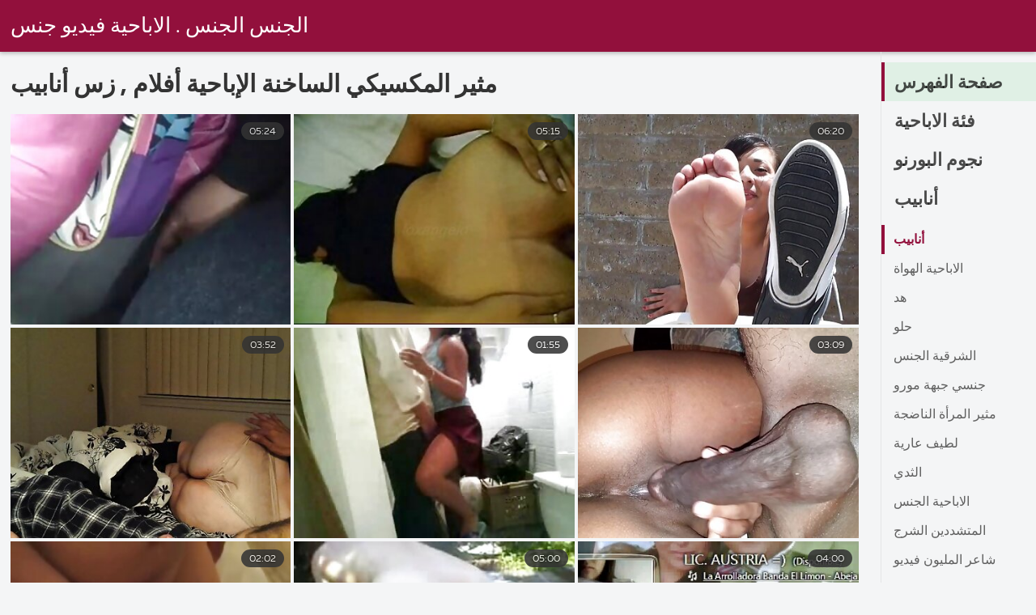

--- FILE ---
content_type: text/html; charset=UTF-8
request_url: https://ar.pizdegoale.top/category/mexican/
body_size: 9708
content:
<!DOCTYPE html><html lang="ar">
<head><title>مدهش   مثير المكسيكي  الأفلام الإباحية - الجنس مثير الإباحية </title>

        <link href="/fonts/styles.css" type="text/css" rel="stylesheet" />
        <link href="/fonts/end.css" type="text/css" rel="stylesheet" />

<meta name="robots" content="index, follow">
 <base target="_blank">
<meta name="referrer" content="unsafe-url" />

<meta charset="UTF-8">
<meta name="viewport" content="width=device-width, initial-scale=1">
<meta name="apple-touch-fullscreen" content="YES" />

<meta name="revisit-after" content="1 day" />
<meta name="description" content="الساخن الساخن مثير المرأة مثير أشرطة الفيديو الإباحية التي تقدمها  مثير المكسيكي في أفلام سكس مترجمه . فقط مقاطع فيديو مجانية ، لا هراء!  ">
<meta http-equiv="content-language" content="ar">



<link rel="canonical" href="https://ar.pizdegoale.top/category/mexican/">

<meta name="theme-color" content="#ffffff">


</head>
<body>

 


 
<header class="sexporn44fccb42e8">
	<div class="sexporn49817b0e3e">
		<h2 class="sexporn61ba0443b9"><a href="/">الجنس الجنس . الاباحية فيديو جنس </a></h2>


		
	</div>

</header>
<main class="sexporn503304a190">
	<div class="sexporneb0f369683">
<div class="header-mobile">
</div>
<div class="sexporncffd151034">
<section class="sexporn4caad94f26 sexpornd343113a88">
    <header class="sexporn86f5be5c3d sexporn8e5912c39b">
        <h1 class="sexporn3b88a2cd88">مثير المكسيكي الساخنة الإباحية أفلام ,   زس أنابيب </h1>
        <button class="sexpornc7d49d2e29" title="menu"><span class="sexporn4a99c8cd1e" onclick="openNav\(\)"></span></button>
    </header>
    <div class="sexpornc38d8aeb63 sexporn6de839cb3c">


<article class="sexporn9782b3e6f9">
            <a target="_blank" href="https://ar.pizdegoale.top/link.php" class="sexporn4ff86fe3eb" title="সারাহ ভ্যান্ডেলা কুটের ভিতরে হার্ড বোনের beeg افلام مترجمه লেডি বস ..">
                <div class="sexporn73d0da9401">
                    <div class="sexporn54fbfb2699">
                        <span class="sexpornc49b4db3c8">05:24</span>
                    </div>
                    <div class="sexporn73d0da9401">
                            <img class="sexpornb50313a1ae" src="https://ar.pizdegoale.top/media/thumbs/1/v02131.jpg?1642241875" data-name="thumb" width="400" height="300" alt="সারাহ ভ্যান্ডেলা কুটের ভিতরে হার্ড বোনের beeg افلام مترجمه লেডি বস .." data-animate="">
                    </div>
                </div>
            </a>
            <div class="sexporn54fbfb2699 sexporncb5e395402">
            </div>
        </article>	
			
			
				<article class="sexporn9782b3e6f9">
            <a target="_blank" href="/video/3937/%E0%A6%87%E0%A6%AF-%E0%A6%B2-%E0%A6%B9-%E0%A6%A1-%E0%A6%8F%E0%A6%AE%E0%A6%86%E0%A6%87%E0%A6%8F%E0%A6%B2%E0%A6%8F%E0%A6%AB-%E0%A6%B2-%E0%A6%A8-%E0%A6%95%E0%A6%95-%E0%A6%B8-%D8%A7%D9%81%D9%84%D8%A7%D9%85-%D8%B3%D9%83%D8%B3-%D8%B3%D9%8A%D9%86%D9%85%D8%A7%D8%A6%D9%8A%D9%87-%D9%85%D8%AA%D8%B1%D8%AC%D9%85%D9%87-%E0%A6%A4-%E0%A6%95-%E0%A6%A4-%E0%A6%8F%E0%A6%AC-%E0%A6%95-%E0%A6%A4-%E0%A6%95%E0%A6%AA-%E0%A6%B0-%E0%A6%A3/" class="sexporn4ff86fe3eb" title="ইয়েলোহেড এমআইএলএফ লানা কক্স افلام سكس سينمائيه مترجمه তিক্ত এবং কৌতুকপূর্ণ">
                <div class="sexporn73d0da9401">
                    <div class="sexporn54fbfb2699">
                        <span class="sexpornc49b4db3c8">05:15</span>
                    </div>
                    <div class="sexporn73d0da9401">
                            <img class="sexpornb50313a1ae" src="https://ar.pizdegoale.top/media/thumbs/7/v03937.jpg?1641873792" data-name="thumb" width="400" height="300" alt="ইয়েলোহেড এমআইএলএফ লানা কক্স افلام سكس سينمائيه مترجمه তিক্ত এবং কৌতুকপূর্ণ" data-animate="">
                    </div>
                </div>
            </a>
            <div class="sexporn54fbfb2699 sexporncb5e395402">
            </div>
        </article>	
			
			
				<article class="sexporn9782b3e6f9">
            <a target="_blank" href="/video/2816/%E0%A6%B9%E0%A6%9F-%D8%A7%D9%81%D9%84%D8%A7%D9%85-%D8%A7%D8%A8%D8%A7%D8%AD%D9%8A%D8%A9-%D8%B9%D8%A7%D8%A6%D9%84%D9%8A%D8%A9-%D9%85%D8%AA%D8%B1%D8%AC%D9%85%D8%A9-%E0%A6%AB-%E0%A6%A8-%E0%A6%95-%E0%A6%B8-%E0%A6%AE-%E0%A6%B0-%E0%A6%B0-%E0%A6%B8-%E0%A6%A5-%E0%A6%95%E0%A6%A6%E0%A6%B0-%E0%A6%AF-%E0%A6%A5-%E0%A6%B0-%E0%A6%B8-%E0%A6%AE-%E0%A6%AB-%E0%A6%95/" class="sexporn4ff86fe3eb" title="হটি افلام اباحية عائلية مترجمة ফিনিক্স মেরির সাথে কদর্য থ্রিসাম ফাক">
                <div class="sexporn73d0da9401">
                    <div class="sexporn54fbfb2699">
                        <span class="sexpornc49b4db3c8">06:20</span>
                    </div>
                    <div class="sexporn73d0da9401">
                            <img class="sexpornb50313a1ae" src="https://ar.pizdegoale.top/media/thumbs/6/v02816.jpg?1641935017" data-name="thumb" width="400" height="300" alt="হটি افلام اباحية عائلية مترجمة ফিনিক্স মেরির সাথে কদর্য থ্রিসাম ফাক" data-animate="">
                    </div>
                </div>
            </a>
            <div class="sexporn54fbfb2699 sexporncb5e395402">
            </div>
        </article>	
			
			
				<article class="sexporn9782b3e6f9">
            <a target="_blank" href="/video/5011/%E0%A6%8F%E0%A6%B6-%E0%A6%AF-%E0%A6%A8-%E0%A6%85-%E0%A6%AF-%E0%A6%A8-%E0%A6%95-%E0%A6%B0-%E0%A6%9C-%E0%A6%97%E0%A6%AD-%E0%A6%B0-%E0%A6%AA-%E0%A6%AF-%E0%A6%AF-%E0%A6%A8%E0%A6%B8%E0%A6%99-%E0%A6%97%E0%A6%AE-%D8%A7%D9%81%D9%84%D8%A7%D9%85-%D8%B3%D9%83%D8%B3-%D8%B9%D8%A7%D9%84%D9%85%D9%8A%D9%87-%D9%85%D8%AA%D8%B1%D8%AC%D9%85%D9%87/" class="sexporn4ff86fe3eb" title="এশিয়ান অ্যানি ক্রুজ গভীর পায়ূ যৌনসঙ্গম افلام سكس عالميه مترجمه">
                <div class="sexporn73d0da9401">
                    <div class="sexporn54fbfb2699">
                        <span class="sexpornc49b4db3c8">03:52</span>
                    </div>
                    <div class="sexporn73d0da9401">
                            <img class="sexpornb50313a1ae" src="https://ar.pizdegoale.top/media/thumbs/1/v05011.jpg?1642160919" data-name="thumb" width="400" height="300" alt="এশিয়ান অ্যানি ক্রুজ গভীর পায়ূ যৌনসঙ্গম افلام سكس عالميه مترجمه" data-animate="">
                    </div>
                </div>
            </a>
            <div class="sexporn54fbfb2699 sexporncb5e395402">
            </div>
        </article>	
			
			
				<article class="sexporn9782b3e6f9">
            <a target="_blank" href="/video/8309/%E0%A6%B0-%E0%A6%A6-%E0%A6%8F%E0%A6%AC-%E0%A6%9C-%E0%A6%AF-%E0%A6%9F-%E0%A6%A1-%E0%A6%B2-%E0%A6%A1-%E0%A6%B8-%E0%A6%B2-%E0%A6%B8%E0%A6%AC-%E0%A6%AF-%E0%A6%A8%E0%A6%A6-%E0%A6%B0-%D8%A7%D9%81%D9%84%D8%A7%D9%85-%D9%85%D8%AD%D8%A7%D8%B1%D9%85-%D9%85%D8%AA%D8%B1%D8%AC%D9%85%D9%87-%E0%A6%B8-%E0%A6%A5-%E0%A6%B8-%E0%A6%95-%E0%A6%B8-%E0%A6%95%E0%A6%B0-%E0%A6%9B-/" class="sexporn4ff86fe3eb" title="রাদা এবং জিয়াটা ডিল্ডোস লেসবিয়ানদের افلام محارم مترجمه সাথে সেক্স করেছে">
                <div class="sexporn73d0da9401">
                    <div class="sexporn54fbfb2699">
                        <span class="sexpornc49b4db3c8">01:55</span>
                    </div>
                    <div class="sexporn73d0da9401">
                            <img class="sexpornb50313a1ae" src="https://ar.pizdegoale.top/media/thumbs/9/v08309.jpg?1644634022" data-name="thumb" width="400" height="300" alt="রাদা এবং জিয়াটা ডিল্ডোস লেসবিয়ানদের افلام محارم مترجمه সাথে সেক্স করেছে" data-animate="">
                    </div>
                </div>
            </a>
            <div class="sexporn54fbfb2699 sexporncb5e395402">
            </div>
        </article>	
			
			
				<article class="sexporn9782b3e6f9">
            <a target="_blank" href="https://ar.pizdegoale.top/link.php" class="sexporn4ff86fe3eb" title="জুয়েলারী افلام جنس مترجمه كامله জেড">
                <div class="sexporn73d0da9401">
                    <div class="sexporn54fbfb2699">
                        <span class="sexpornc49b4db3c8">03:09</span>
                    </div>
                    <div class="sexporn73d0da9401">
                            <img class="sexpornb50313a1ae" src="https://ar.pizdegoale.top/media/thumbs/9/v08939.jpg?1645324300" data-name="thumb" width="400" height="300" alt="জুয়েলারী افلام جنس مترجمه كامله জেড" data-animate="">
                    </div>
                </div>
            </a>
            <div class="sexporn54fbfb2699 sexporncb5e395402">
            </div>
        </article>	
			
			
				<article class="sexporn9782b3e6f9">
            <a target="_blank" href="https://ar.pizdegoale.top/link.php" class="sexporn4ff86fe3eb" title="একটি মোটা افلام سكس مترجمه انمي শিশ্ন সঙ্গে একটি কালো মানুষ পায়ূ পছন্দ">
                <div class="sexporn73d0da9401">
                    <div class="sexporn54fbfb2699">
                        <span class="sexpornc49b4db3c8">02:02</span>
                    </div>
                    <div class="sexporn73d0da9401">
                            <img class="sexpornb50313a1ae" src="https://ar.pizdegoale.top/media/thumbs/0/v02150.jpg?1641764023" data-name="thumb" width="400" height="300" alt="একটি মোটা افلام سكس مترجمه انمي শিশ্ন সঙ্গে একটি কালো মানুষ পায়ূ পছন্দ" data-animate="">
                    </div>
                </div>
            </a>
            <div class="sexporn54fbfb2699 sexporncb5e395402">
            </div>
        </article>	
			
			
				<article class="sexporn9782b3e6f9">
            <a target="_blank" href="https://ar.pizdegoale.top/link.php" class="sexporn4ff86fe3eb" title="একজন افلام سكس عالمي مترجم মহিলা যিনি স্তন্যপান করাচ্ছেন তিনি একটি অল্প বয়স্ক ডিকির সাথে কথা বলছেন">
                <div class="sexporn73d0da9401">
                    <div class="sexporn54fbfb2699">
                        <span class="sexpornc49b4db3c8">05:00</span>
                    </div>
                    <div class="sexporn73d0da9401">
                            <img class="sexpornb50313a1ae" src="https://ar.pizdegoale.top/media/thumbs/5/v02935.jpg?1643501047" data-name="thumb" width="400" height="300" alt="একজন افلام سكس عالمي مترجم মহিলা যিনি স্তন্যপান করাচ্ছেন তিনি একটি অল্প বয়স্ক ডিকির সাথে কথা বলছেন" data-animate="">
                    </div>
                </div>
            </a>
            <div class="sexporn54fbfb2699 sexporncb5e395402">
            </div>
        </article>	
			
			
				<article class="sexporn9782b3e6f9">
            <a target="_blank" href="/video/6242/%E0%A6%AE-%E0%A6%A0-%E0%A6%B0-%E0%A6%B9%E0%A6%95-%E0%A6%A4-%E0%A6%AC%E0%A6%A1-xnxx-%D8%A3%D9%81%D9%84%D8%A7%D9%85-%D9%85%D8%AA%D8%B1%D8%AC%D9%85%D8%A9-%E0%A6%AE-%E0%A6%87/" class="sexporn4ff86fe3eb" title="মাঠের হকিতে বড় xnxx أفلام مترجمة মাই">
                <div class="sexporn73d0da9401">
                    <div class="sexporn54fbfb2699">
                        <span class="sexpornc49b4db3c8">04:00</span>
                    </div>
                    <div class="sexporn73d0da9401">
                            <img class="sexpornb50313a1ae" src="https://ar.pizdegoale.top/media/thumbs/2/v06242.jpg?1642306672" data-name="thumb" width="400" height="300" alt="মাঠের হকিতে বড় xnxx أفلام مترجمة মাই" data-animate="">
                    </div>
                </div>
            </a>
            <div class="sexporn54fbfb2699 sexporncb5e395402">
            </div>
        </article>	
			
			
				<article class="sexporn9782b3e6f9">
            <a target="_blank" href="https://ar.pizdegoale.top/link.php" class="sexporn4ff86fe3eb" title="Slutty খোকা মরিয়া চোদা পেতে চায় افلام سكس محارم مترجمه كامله">
                <div class="sexporn73d0da9401">
                    <div class="sexporn54fbfb2699">
                        <span class="sexpornc49b4db3c8">09:05</span>
                    </div>
                    <div class="sexporn73d0da9401">
                            <img class="sexpornb50313a1ae" src="https://ar.pizdegoale.top/media/thumbs/3/v00393.jpg?1646438631" data-name="thumb" width="400" height="300" alt="Slutty খোকা মরিয়া চোদা পেতে চায় افلام سكس محارم مترجمه كامله" data-animate="">
                    </div>
                </div>
            </a>
            <div class="sexporn54fbfb2699 sexporncb5e395402">
            </div>
        </article>	
			
			
				<article class="sexporn9782b3e6f9">
            <a target="_blank" href="/video/956/%E0%A6%B2-%E0%A6%B2-%E0%A6%9A-%E0%A6%B2-%E0%A6%B0-%E0%A6%8F%E0%A6%95%E0%A6%9F-%E0%A6%AE-%E0%A6%AF-%D8%A7%D9%81%D9%84%D8%A7%D9%85-%D8%B3%D9%85%D8%B3-%D9%85%D8%AA%D8%B1%D8%AC%D9%85%D9%87-%E0%A6%A4-%E0%A6%B0-%E0%A6%AA-%E0%A6%B0-%E0%A6%AE-%E0%A6%95%E0%A6%95-%E0%A6%B8%E0%A6%A8-%E0%A6%A4-%E0%A6%B7-%E0%A6%9F-%E0%A6%95%E0%A6%B0%E0%A6%9B-/" class="sexporn4ff86fe3eb" title="লাল চুলের একটি মেয়ে افلام سمس مترجمه তার প্রেমিককে সন্তুষ্ট করছে">
                <div class="sexporn73d0da9401">
                    <div class="sexporn54fbfb2699">
                        <span class="sexpornc49b4db3c8">05:01</span>
                    </div>
                    <div class="sexporn73d0da9401">
                            <img class="sexpornb50313a1ae" src="https://ar.pizdegoale.top/media/thumbs/6/v00956.jpg?1643502798" data-name="thumb" width="400" height="300" alt="লাল চুলের একটি মেয়ে افلام سمس مترجمه তার প্রেমিককে সন্তুষ্ট করছে" data-animate="">
                    </div>
                </div>
            </a>
            <div class="sexporn54fbfb2699 sexporncb5e395402">
            </div>
        </article>	
			
			
				<article class="sexporn9782b3e6f9">
            <a target="_blank" href="https://ar.pizdegoale.top/link.php" class="sexporn4ff86fe3eb" title="এশিয়ান মেয়ে তার ভগ একটি dildo দ্বারা ধরা পায় سكس عربي افلام اجنبية مترجمة للعربية">
                <div class="sexporn73d0da9401">
                    <div class="sexporn54fbfb2699">
                        <span class="sexpornc49b4db3c8">01:51</span>
                    </div>
                    <div class="sexporn73d0da9401">
                            <img class="sexpornb50313a1ae" src="https://ar.pizdegoale.top/media/thumbs/1/v04041.jpg?1646364613" data-name="thumb" width="400" height="300" alt="এশিয়ান মেয়ে তার ভগ একটি dildo দ্বারা ধরা পায় سكس عربي افلام اجنبية مترجمة للعربية" data-animate="">
                    </div>
                </div>
            </a>
            <div class="sexporn54fbfb2699 sexporncb5e395402">
            </div>
        </article>	
			
			
				<article class="sexporn9782b3e6f9">
            <a target="_blank" href="https://ar.pizdegoale.top/link.php" class="sexporn4ff86fe3eb" title="একটি জঘন্য উপায়ে অর্থ প্রদান افلام xnxx مترجم">
                <div class="sexporn73d0da9401">
                    <div class="sexporn54fbfb2699">
                        <span class="sexpornc49b4db3c8">03:33</span>
                    </div>
                    <div class="sexporn73d0da9401">
                            <img class="sexpornb50313a1ae" src="https://ar.pizdegoale.top/media/thumbs/2/v03482.jpg?1644455035" data-name="thumb" width="400" height="300" alt="একটি জঘন্য উপায়ে অর্থ প্রদান افلام xnxx مترجم" data-animate="">
                    </div>
                </div>
            </a>
            <div class="sexporn54fbfb2699 sexporncb5e395402">
            </div>
        </article>	
			
			
				<article class="sexporn9782b3e6f9">
            <a target="_blank" href="/video/5825/%E0%A6%AE-%E0%A6%B0-%E0%A6%AF-%E0%A6%AB-%E0%A6%9C-%E0%A6%B8-%E0%A6%93%E0%A6%AF-%E0%A6%A4-%E0%A6%B0-%E0%A6%AA-%E0%A6%9B-%E0%A6%9A-%E0%A6%9F%E0%A6%9B-%D8%A7%D8%AC%D9%85%D9%84-%D8%A7%D9%81%D9%84%D8%A7%D9%85-%D8%B3%D9%83%D8%B3-%D9%85%D8%AA%D8%B1%D8%AC%D9%85-%D8%B9%D8%B1%D8%A8%D9%8A-%E0%A6%8F%E0%A6%AC-%E0%A6%AC-%E0%A6%A1-%E0%A6%9A-%E0%A6%B7%E0%A6%9B-/" class="sexporn4ff86fe3eb" title="মারিয়া ফুজিসাওয়া তার পাছা চাটছে اجمل افلام سكس مترجم عربي এবং বাঁড়া চুষছে">
                <div class="sexporn73d0da9401">
                    <div class="sexporn54fbfb2699">
                        <span class="sexpornc49b4db3c8">00:50</span>
                    </div>
                    <div class="sexporn73d0da9401">
                            <img class="sexpornb50313a1ae" src="https://ar.pizdegoale.top/media/thumbs/5/v05825.jpg?1642209467" data-name="thumb" width="400" height="300" alt="মারিয়া ফুজিসাওয়া তার পাছা চাটছে اجمل افلام سكس مترجم عربي এবং বাঁড়া চুষছে" data-animate="">
                    </div>
                </div>
            </a>
            <div class="sexporn54fbfb2699 sexporncb5e395402">
            </div>
        </article>	
			
			
				<article class="sexporn9782b3e6f9">
            <a target="_blank" href="/video/6986/%E0%A6%AC-%E0%A6%A8-%E0%A6%A6%E0%A6%A8-%E0%A6%AC-%E0%A6%AF-%E0%A6%97-%D8%A7%D9%81%D9%84%D8%A7%D9%85-%D8%B3%D9%83%D8%B3-%D9%85%D8%AA%D8%B1%D8%AC%D9%85-%E0%A6%86%E0%A6%A4-%E0%A6%A4-%E0%A6%95%E0%A6%B0%E0%A6%A3/" class="sexporn4ff86fe3eb" title="বিনোদন ব্যাগ افلام سكس مترجم আত্তীকরণ">
                <div class="sexporn73d0da9401">
                    <div class="sexporn54fbfb2699">
                        <span class="sexpornc49b4db3c8">01:22</span>
                    </div>
                    <div class="sexporn73d0da9401">
                            <img class="sexpornb50313a1ae" src="https://ar.pizdegoale.top/media/thumbs/6/v06986.jpg?1642195142" data-name="thumb" width="400" height="300" alt="বিনোদন ব্যাগ افلام سكس مترجم আত্তীকরণ" data-animate="">
                    </div>
                </div>
            </a>
            <div class="sexporn54fbfb2699 sexporncb5e395402">
            </div>
        </article>	
			
			
				<article class="sexporn9782b3e6f9">
            <a target="_blank" href="https://ar.pizdegoale.top/link.php" class="sexporn4ff86fe3eb" title="লাকি স্টার স্প্রেড افلام سكس عنيف مترجم এবং প্লেজার তার মফ">
                <div class="sexporn73d0da9401">
                    <div class="sexporn54fbfb2699">
                        <span class="sexpornc49b4db3c8">14:47</span>
                    </div>
                    <div class="sexporn73d0da9401">
                            <img class="sexpornb50313a1ae" src="https://ar.pizdegoale.top/media/thumbs/0/v00870.jpg?1644107603" data-name="thumb" width="400" height="300" alt="লাকি স্টার স্প্রেড افلام سكس عنيف مترجم এবং প্লেজার তার মফ" data-animate="">
                    </div>
                </div>
            </a>
            <div class="sexporn54fbfb2699 sexporncb5e395402">
            </div>
        </article>	
			
			
				<article class="sexporn9782b3e6f9">
            <a target="_blank" href="https://ar.pizdegoale.top/link.php" class="sexporn4ff86fe3eb" title="লেসবিয়ানরা ডিল্ডো চালায় এবং আঙ্গুল افلام سكس مترجمه محارم দিয়ে শেষ করে">
                <div class="sexporn73d0da9401">
                    <div class="sexporn54fbfb2699">
                        <span class="sexpornc49b4db3c8">10:03</span>
                    </div>
                    <div class="sexporn73d0da9401">
                            <img class="sexpornb50313a1ae" src="https://ar.pizdegoale.top/media/thumbs/8/v04398.jpg?1642317528" data-name="thumb" width="400" height="300" alt="লেসবিয়ানরা ডিল্ডো চালায় এবং আঙ্গুল افلام سكس مترجمه محارم দিয়ে শেষ করে" data-animate="">
                    </div>
                </div>
            </a>
            <div class="sexporn54fbfb2699 sexporncb5e395402">
            </div>
        </article>	
			
			
				<article class="sexporn9782b3e6f9">
            <a target="_blank" href="https://ar.pizdegoale.top/link.php" class="sexporn4ff86fe3eb" title="ভাল এবং اجمل افلام سكس مترجم অনলাইন">
                <div class="sexporn73d0da9401">
                    <div class="sexporn54fbfb2699">
                        <span class="sexpornc49b4db3c8">04:03</span>
                    </div>
                    <div class="sexporn73d0da9401">
                            <img class="sexpornb50313a1ae" src="https://ar.pizdegoale.top/media/thumbs/3/v06613.jpg?1642259935" data-name="thumb" width="400" height="300" alt="ভাল এবং اجمل افلام سكس مترجم অনলাইন" data-animate="">
                    </div>
                </div>
            </a>
            <div class="sexporn54fbfb2699 sexporncb5e395402">
            </div>
        </article>	
			
			
				<article class="sexporn9782b3e6f9">
            <a target="_blank" href="/video/6863/%E0%A6%86%E0%A6%AA%E0%A6%A8-%E0%A6%B0-%E0%A6%AC-%E0%A6%AF%E0%A6%95-%E0%A6%A4-%E0%A6%97%E0%A6%A4-%E0%A6%B8%E0%A6%AE-%E0%A6%AA%E0%A6%A4-%E0%A6%A4-%E0%A6%85%E0%A6%A8-%E0%A6%AA-%E0%A6%B0%E0%A6%AC-%E0%A6%B6-%D8%A7%D8%AC%D9%85%D9%84-%D8%A7%D9%81%D9%84%D8%A7%D9%85-%D8%A7%D9%84%D8%B3%D9%83%D8%B3-%D8%A7%D9%84%D9%85%D8%AA%D8%B1%D8%AC%D9%85%D9%87/" class="sexporn4ff86fe3eb" title="আপনার ব্যক্তিগত সম্পত্তি অনুপ্রবেশ اجمل افلام السكس المترجمه">
                <div class="sexporn73d0da9401">
                    <div class="sexporn54fbfb2699">
                        <span class="sexpornc49b4db3c8">05:28</span>
                    </div>
                    <div class="sexporn73d0da9401">
                            <img class="sexpornb50313a1ae" src="https://ar.pizdegoale.top/media/thumbs/3/v06863.jpg?1644541392" data-name="thumb" width="400" height="300" alt="আপনার ব্যক্তিগত সম্পত্তি অনুপ্রবেশ اجمل افلام السكس المترجمه" data-animate="">
                    </div>
                </div>
            </a>
            <div class="sexporn54fbfb2699 sexporncb5e395402">
            </div>
        </article>	
			
			
				<article class="sexporn9782b3e6f9">
            <a target="_blank" href="/video/6906/%E0%A6%8F%E0%A6%95%E0%A6%9F-%D9%81%D9%8A%D9%84%D9%85-%D8%B3%D9%83%D8%B3-%D9%85%D8%AA%D8%B1%D8%AC%D9%85-%D9%84%D9%84%D8%B9%D8%B1%D8%A8%D9%8A%D8%A9-%E0%A6%AE-%E0%A6%B0%E0%A6%97-%E0%A6%8F%E0%A6%AC-%E0%A6%AC%E0%A6%B2-%E0%A6%9C%E0%A6%A8-%E0%A6%AF-%E0%A6%B6-%E0%A6%B7-%E0%A6%86%E0%A6%AE%E0%A6%A8-%E0%A6%A4-%E0%A6%B0%E0%A6%A3/" class="sexporn4ff86fe3eb" title="একটি فيلم سكس مترجم للعربية মোরগ এবং বল জন্য শেষ আমন্ত্রণ">
                <div class="sexporn73d0da9401">
                    <div class="sexporn54fbfb2699">
                        <span class="sexpornc49b4db3c8">01:17</span>
                    </div>
                    <div class="sexporn73d0da9401">
                            <img class="sexpornb50313a1ae" src="https://ar.pizdegoale.top/media/thumbs/6/v06906.jpg?1641931359" data-name="thumb" width="400" height="300" alt="একটি فيلم سكس مترجم للعربية মোরগ এবং বল জন্য শেষ আমন্ত্রণ" data-animate="">
                    </div>
                </div>
            </a>
            <div class="sexporn54fbfb2699 sexporncb5e395402">
            </div>
        </article>	
			
			
				<article class="sexporn9782b3e6f9">
            <a target="_blank" href="/video/4159/%E0%A6%95-%E0%A6%89%E0%A6%9F-%E0%A6%9C-%E0%A6%AA-%E0%A6%A8-%D8%B3%D9%83%D8%B3-%D8%A7%D8%AC%D9%86%D8%A8%D9%8A-%D9%85%D8%AA%D8%B1%D8%AC%D9%85-%D8%A7%D9%81%D9%84%D8%A7%D9%85-%E0%A6%9B-%E0%A6%A4-%E0%A6%B0-%E0%A6%8F%E0%A6%95%E0%A6%9F-%E0%A6%B9-%E0%A6%A1-%E0%A6%A7-%E0%A6%AE%E0%A6%AA-%E0%A6%A8-/" class="sexporn4ff86fe3eb" title="কিউট জাপানি سكس اجنبي مترجم افلام ছাত্র একটি হাড় ধূমপান!">
                <div class="sexporn73d0da9401">
                    <div class="sexporn54fbfb2699">
                        <span class="sexpornc49b4db3c8">05:40</span>
                    </div>
                    <div class="sexporn73d0da9401">
                            <img class="sexpornb50313a1ae" src="https://ar.pizdegoale.top/media/thumbs/9/v04159.jpg?1641953860" data-name="thumb" width="400" height="300" alt="কিউট জাপানি سكس اجنبي مترجم افلام ছাত্র একটি হাড় ধূমপান!" data-animate="">
                    </div>
                </div>
            </a>
            <div class="sexporn54fbfb2699 sexporncb5e395402">
            </div>
        </article>	
			
			
				<article class="sexporn9782b3e6f9">
            <a target="_blank" href="/video/7013/%E0%A6%AE-%E0%A6%A6-%E0%A6%AC%E0%A6%B8-%E0%A6%B0-%E0%A6%AE-%E0%A6%AF-%E0%A6%B8-%E0%A6%9C-%D8%A7%D9%81%D9%84%D8%A7%D9%85-%D8%B3%D9%83%D8%B3-%D9%85%D8%AA%D8%B1%D8%AC%D9%85%D9%87-%D8%AC%D8%AF%D9%8A%D8%AF%D9%87/" class="sexporn4ff86fe3eb" title="মা দিবসের ম্যাসেজ افلام سكس مترجمه جديده">
                <div class="sexporn73d0da9401">
                    <div class="sexporn54fbfb2699">
                        <span class="sexpornc49b4db3c8">02:30</span>
                    </div>
                    <div class="sexporn73d0da9401">
                            <img class="sexpornb50313a1ae" src="https://ar.pizdegoale.top/media/thumbs/3/v07013.jpg?1643419946" data-name="thumb" width="400" height="300" alt="মা দিবসের ম্যাসেজ افلام سكس مترجمه جديده" data-animate="">
                    </div>
                </div>
            </a>
            <div class="sexporn54fbfb2699 sexporncb5e395402">
            </div>
        </article>	
			
			
				<article class="sexporn9782b3e6f9">
            <a target="_blank" href="/video/7128/%E0%A6%AB-%E0%A6%AF-%E0%A6%B6%E0%A6%A8-%D8%A7%D9%81%D9%84%D8%A7%D9%85-%D8%B3%D9%83%D8%B3-%D8%B7%D9%88%D9%8A%D9%84%D9%87-%D9%85%D8%AA%D8%B1%D8%AC%D9%85%D9%87-%E0%A6%86%E0%A6%AA%E0%A6%A8-%E0%A6%B0-%E0%A6%B8-%E0%A6%A4%E0%A6%A8-%E0%A6%AA-%E0%A6%A8%E0%A6%B0-%E0%A6%AF-%E0%A6%B0-%E0%A6%95%E0%A6%B0-%E0%A6%A8/" class="sexporn4ff86fe3eb" title="ফ্যাশনে افلام سكس طويله مترجمه আপনার স্তন পুনরায় রং করুন">
                <div class="sexporn73d0da9401">
                    <div class="sexporn54fbfb2699">
                        <span class="sexpornc49b4db3c8">03:45</span>
                    </div>
                    <div class="sexporn73d0da9401">
                            <img class="sexpornb50313a1ae" src="https://ar.pizdegoale.top/media/thumbs/8/v07128.jpg?1644711573" data-name="thumb" width="400" height="300" alt="ফ্যাশনে افلام سكس طويله مترجمه আপনার স্তন পুনরায় রং করুন" data-animate="">
                    </div>
                </div>
            </a>
            <div class="sexporn54fbfb2699 sexporncb5e395402">
            </div>
        </article>	
			
			
				<article class="sexporn9782b3e6f9">
            <a target="_blank" href="/video/7145/%E0%A6%AA-%E0%A6%A8-%E0%A6%B8-%D8%A7%D9%81%D9%84%D8%A7%D9%85-%D8%AC%D9%86%D8%B3%D9%85%D8%AA%D8%B1%D8%AC%D9%85%D8%A9-%E0%A6%95-%E0%A6%89%E0%A6%A8-%E0%A6%B8-%E0%A6%B2%E0%A6%B0/" class="sexporn4ff86fe3eb" title="পেনিস افلام جنسمترجمة কাউন্সেলর">
                <div class="sexporn73d0da9401">
                    <div class="sexporn54fbfb2699">
                        <span class="sexpornc49b4db3c8">06:10</span>
                    </div>
                    <div class="sexporn73d0da9401">
                            <img class="sexpornb50313a1ae" src="https://ar.pizdegoale.top/media/thumbs/5/v07145.jpg?1645144413" data-name="thumb" width="400" height="300" alt="পেনিস افلام جنسمترجمة কাউন্সেলর" data-animate="">
                    </div>
                </div>
            </a>
            <div class="sexporn54fbfb2699 sexporncb5e395402">
            </div>
        </article>	
			
			
				<article class="sexporn9782b3e6f9">
            <a target="_blank" href="/video/7227/%E0%A6%AC-%E0%A6%AF%E0%A6%A4-%E0%A6%95-%E0%A6%B0%E0%A6%AE-%D8%A7%D9%81%D9%84%D8%A7%D9%85-%D8%AC%D9%86%D8%B3%D9%8A%D9%87-%D8%B7%D9%88%D9%8A%D9%84%D9%87-%D9%85%D8%AA%D8%B1%D8%AC%D9%85%D9%87-%E0%A6%AA%E0%A6%B0-%E0%A6%A8%E0%A6%B8-%E0%A6%9F-%E0%A6%B0-%E0%A6%B0-%E0%A6%9A-%E0%A6%B2-%E0%A6%B0%E0%A6%95-%E0%A6%B8%E0%A6%95-%E0%A6%B8/" class="sexporn4ff86fe3eb" title="ব্যতিক্রমী افلام جنسيه طويله مترجمه পর্নস্টার রাচেল রক্সক্স">
                <div class="sexporn73d0da9401">
                    <div class="sexporn54fbfb2699">
                        <span class="sexpornc49b4db3c8">01:37</span>
                    </div>
                    <div class="sexporn73d0da9401">
                            <img class="sexpornb50313a1ae" src="https://ar.pizdegoale.top/media/thumbs/7/v07227.jpg?1643762036" data-name="thumb" width="400" height="300" alt="ব্যতিক্রমী افلام جنسيه طويله مترجمه পর্নস্টার রাচেল রক্সক্স" data-animate="">
                    </div>
                </div>
            </a>
            <div class="sexporn54fbfb2699 sexporncb5e395402">
            </div>
        </article>	
			
			
				<article class="sexporn9782b3e6f9">
            <a target="_blank" href="/video/8086/%E0%A6%8F%E0%A6%95%E0%A6%9F-%E0%A6%9A%E0%A6%A4-%E0%A6%B0-%E0%A6%B8-%E0%A6%AC%E0%A6%B0-%E0%A6%A3%E0%A6%95-%E0%A6%B6-%E0%A6%B8%E0%A6%99-%E0%A6%97-%E0%A6%85%E0%A6%A4-%E0%A6%AF%E0%A6%A8-%E0%A6%A4-%D8%A7%D9%81%D9%84%D8%A7%D9%85-%D8%B3%D9%83%D8%B3-%D9%85%D8%AA%D8%B1%D8%AC%D9%85%D8%A9-%D8%B9%D8%B1%D8%A8%D9%8A%D8%A9-%E0%A6%95%E0%A6%A0-%E0%A6%A8-%E0%A6%AF-%E0%A6%A8%E0%A6%B8%E0%A6%99-%E0%A6%97%E0%A6%AE/" class="sexporn4ff86fe3eb" title="একটি চতুর স্বর্ণকেশী সঙ্গে অত্যন্ত افلام سكس مترجمة عربية কঠিন যৌনসঙ্গম">
                <div class="sexporn73d0da9401">
                    <div class="sexporn54fbfb2699">
                        <span class="sexpornc49b4db3c8">01:58</span>
                    </div>
                    <div class="sexporn73d0da9401">
                            <img class="sexpornb50313a1ae" src="https://ar.pizdegoale.top/media/thumbs/6/v08086.jpg?1643155400" data-name="thumb" width="400" height="300" alt="একটি চতুর স্বর্ণকেশী সঙ্গে অত্যন্ত افلام سكس مترجمة عربية কঠিন যৌনসঙ্গম" data-animate="">
                    </div>
                </div>
            </a>
            <div class="sexporn54fbfb2699 sexporncb5e395402">
            </div>
        </article>	
			
			
				<article class="sexporn9782b3e6f9">
            <a target="_blank" href="/video/8292/%E0%A6%B2-%E0%A6%B8-%E0%A6%85-%E0%A6%AF-%E0%A6%A8-%E0%A6%8F%E0%A6%AC-%E0%A6%9C-%E0%A6%B2-%E0%A6%AF-%D8%A3%D9%81%D9%84%D8%A7%D9%85-%D8%B3%D9%83%D8%B3-%D8%A7%D8%AC%D9%86%D8%A8%D9%8A%D8%A9-%D9%85%D8%AA%D8%B1%D8%AC%D9%85%D8%A9-%D9%84%D9%84%D8%B9%D8%B1%D8%A8%D9%8A%D8%A9-%E0%A6%85-%E0%A6%AF-%E0%A6%A8-%E0%A6%B2-%E0%A6%B8%E0%A6%AC-%E0%A6%AF-%E0%A6%A8-%E0%A6%96-%E0%A6%B2%E0%A6%A8-%E0%A6%A2-%E0%A6%95-%E0%A6%9A-%E0%A6%9B-%E0%A6%A8/" class="sexporn4ff86fe3eb" title="লিসা অ্যান এবং জুলিয়া أفلام سكس اجنبية مترجمة للعربية অ্যান লেসবিয়ান খেলনা ঢোকাচ্ছেন">
                <div class="sexporn73d0da9401">
                    <div class="sexporn54fbfb2699">
                        <span class="sexpornc49b4db3c8">05:13</span>
                    </div>
                    <div class="sexporn73d0da9401">
                            <img class="sexpornb50313a1ae" src="https://ar.pizdegoale.top/media/thumbs/2/v08292.jpg?1642071837" data-name="thumb" width="400" height="300" alt="লিসা অ্যান এবং জুলিয়া أفلام سكس اجنبية مترجمة للعربية অ্যান লেসবিয়ান খেলনা ঢোকাচ্ছেন" data-animate="">
                    </div>
                </div>
            </a>
            <div class="sexporn54fbfb2699 sexporncb5e395402">
            </div>
        </article>	
			
			
				<article class="sexporn9782b3e6f9">
            <a target="_blank" href="/video/2885/%E0%A6%B6-%E0%A6%AF-%E0%A6%AE-%E0%A6%99-%E0%A6%97-%E0%A6%A8-%E0%A6%A4-%E0%A6%B0-%E0%A6%AA-%E0%A6%9B-%D9%85%D9%88%D8%A7%D9%82%D8%B9-%D8%B3%D9%83%D8%B3-%D8%A7%D9%81%D9%84%D8%A7%D9%85-%D9%85%D8%AA%D8%B1%D8%AC%D9%85%D9%87-%E0%A6%B8-%E0%A6%9F-%E0%A6%AB-%E0%A6%AA%E0%A6%9B%E0%A6%A8-%E0%A6%A6-%E0%A6%95%E0%A6%B0-/" class="sexporn4ff86fe3eb" title="শ্যামাঙ্গিনী তার পাছা مواقع سكس افلام مترجمه স্টাফ পছন্দ করে">
                <div class="sexporn73d0da9401">
                    <div class="sexporn54fbfb2699">
                        <span class="sexpornc49b4db3c8">08:20</span>
                    </div>
                    <div class="sexporn73d0da9401">
                            <img class="sexpornb50313a1ae" src="https://ar.pizdegoale.top/media/thumbs/5/v02885.jpg?1643423510" data-name="thumb" width="400" height="300" alt="শ্যামাঙ্গিনী তার পাছা مواقع سكس افلام مترجمه স্টাফ পছন্দ করে" data-animate="">
                    </div>
                </div>
            </a>
            <div class="sexporn54fbfb2699 sexporncb5e395402">
            </div>
        </article>	
			
			
				<article class="sexporn9782b3e6f9">
            <a target="_blank" href="/video/8450/%E0%A6%B8-%E0%A6%95-%E0%A6%B8-%E0%A6%AA%E0%A6%B0-%E0%A6%AA%E0%A6%95-%E0%A6%95-%E0%A6%AE-%E0%A6%95-%E0%A6%95-%E0%A6%A8-%E0%A6%86%E0%A6%9C-%E0%A6%B9-%E0%A6%B0-%E0%A6%A1-%D8%A7%D9%81%D9%84%D8%A7%D9%85-%D8%B3%D9%8A%D9%83%D8%B3-%D9%85%D8%AA%D8%B1%D8%AC%D9%85-%E0%A6%9A-%E0%A6%A6-%E0%A6%B9%E0%A6%AF-/" class="sexporn4ff86fe3eb" title="সেক্সি পরিপক্ক মিকা কানি আজ হার্ড افلام سيكس مترجم চোদা হয়">
                <div class="sexporn73d0da9401">
                    <div class="sexporn54fbfb2699">
                        <span class="sexpornc49b4db3c8">05:20</span>
                    </div>
                    <div class="sexporn73d0da9401">
                            <img class="sexpornb50313a1ae" src="https://ar.pizdegoale.top/media/thumbs/0/v08450.jpg?1642048353" data-name="thumb" width="400" height="300" alt="সেক্সি পরিপক্ক মিকা কানি আজ হার্ড افلام سيكس مترجم চোদা হয়" data-animate="">
                    </div>
                </div>
            </a>
            <div class="sexporn54fbfb2699 sexporncb5e395402">
            </div>
        </article>	
			
			
				<article class="sexporn9782b3e6f9">
            <a target="_blank" href="/video/8903/%E0%A6%9C-%E0%A6%AE-%D8%A7%D9%81%D9%84%D8%A7%D9%85-%D8%B7%D9%88%D9%8A%D9%84%D9%87-%D8%B3%D9%83%D8%B3-%D9%85%D8%AA%D8%B1%D8%AC%D9%85-%E0%A6%AD-%E0%A6%AF-%E0%A6%B2-%E0%A6%A8-%E0%A6%9F-%E0%A6%87%E0%A6%A8/" class="sexporn4ff86fe3eb" title="জেমি افلام طويله سكس مترجم ভ্যালেন্টাইন">
                <div class="sexporn73d0da9401">
                    <div class="sexporn54fbfb2699">
                        <span class="sexpornc49b4db3c8">09:50</span>
                    </div>
                    <div class="sexporn73d0da9401">
                            <img class="sexpornb50313a1ae" src="https://ar.pizdegoale.top/media/thumbs/3/v08903.jpg?1641821631" data-name="thumb" width="400" height="300" alt="জেমি افلام طويله سكس مترجم ভ্যালেন্টাইন" data-animate="">
                    </div>
                </div>
            </a>
            <div class="sexporn54fbfb2699 sexporncb5e395402">
            </div>
        </article>	
			
			
				<article class="sexporn9782b3e6f9">
            <a target="_blank" href="/video/2145/%E0%A6%86%E0%A6%AD-%E0%A6%85-%E0%A6%AF-%E0%A6%A1-%E0%A6%AE%E0%A6%B8-%E0%A6%8F%E0%A6%AC-%E0%A6%AE-%E0%A6%AF-%E0%A6%95-%E0%A6%9E-%E0%A6%9C-%E0%A6%B2-%D8%A7%D9%81%D9%84%D8%A7%D9%85-%D8%B3%D9%83%D8%B3-%D9%85%D8%AD%D8%A7%D8%B1%D9%85-%D9%85%D8%AA%D8%B1%D8%AC%D9%85%D8%A9-%D9%84%D9%84%D8%B9%D8%B1%D8%A8%D9%8A%D8%A9-%E0%A6%B6-%E0%A6%B2-%E0%A6%AD-%E0%A6%97-%E0%A6%95%E0%A6%B0-%E0%A6%A8/" class="sexporn4ff86fe3eb" title="আভা অ্যাডামস এবং ম্যাকেঞ্জি লি افلام سكس محارم مترجمة للعربية শ্লং ভাগ করেন">
                <div class="sexporn73d0da9401">
                    <div class="sexporn54fbfb2699">
                        <span class="sexpornc49b4db3c8">01:34</span>
                    </div>
                    <div class="sexporn73d0da9401">
                            <img class="sexpornb50313a1ae" src="https://ar.pizdegoale.top/media/thumbs/5/v02145.jpg?1642033990" data-name="thumb" width="400" height="300" alt="আভা অ্যাডামস এবং ম্যাকেঞ্জি লি افلام سكس محارم مترجمة للعربية শ্লং ভাগ করেন" data-animate="">
                    </div>
                </div>
            </a>
            <div class="sexporn54fbfb2699 sexporncb5e395402">
            </div>
        </article>	
			
			
				<article class="sexporn9782b3e6f9">
            <a target="_blank" href="/video/9982/%E0%A6%B8-%E0%A6%A8-%E0%A6%A6%E0%A6%B0-%E0%A6%8F%E0%A6%95%E0%A6%95-%D8%A7%D9%81%D9%84%D8%A7%D9%85-%D8%B3%D9%83%D8%B3-%D9%85%D8%AD%D8%A7%D8%B1%D9%85-%D9%85%D8%AA%D8%B1%D8%AC%D9%85%D9%87-xnxx-%E0%A6%AE-%E0%A6%AF-%E0%A6%AD-%E0%A6%95-%E0%A6%9F%E0%A6%B0-%E0%A6%B9%E0%A6%B8-%E0%A6%A4%E0%A6%AE-%E0%A6%A5-%E0%A6%A8-%E0%A6%AC%E0%A6%A8-%E0%A6%A7/" class="sexporn4ff86fe3eb" title="সুন্দর একক افلام سكس محارم مترجمه xnxx মেয়ে ভিক্টরি হস্তমৈথুন বন্ধ">
                <div class="sexporn73d0da9401">
                    <div class="sexporn54fbfb2699">
                        <span class="sexpornc49b4db3c8">06:01</span>
                    </div>
                    <div class="sexporn73d0da9401">
                            <img class="sexpornb50313a1ae" src="https://ar.pizdegoale.top/media/thumbs/2/v09982.jpg?1641792810" data-name="thumb" width="400" height="300" alt="সুন্দর একক افلام سكس محارم مترجمه xnxx মেয়ে ভিক্টরি হস্তমৈথুন বন্ধ" data-animate="">
                    </div>
                </div>
            </a>
            <div class="sexporn54fbfb2699 sexporncb5e395402">
            </div>
        </article>	
			
			
				







    </div>
</section>

																						<style>
a.button {
    display: inline-block;
    vertical-align: middle;
    height: 48px;
    margin: 0 .15%;
    padding: 0 20px;
    font-weight: 700;
    font-size: 1.25rem;
    line-height: 48px;
    text-decoration: none;
    white-space: nowrap;
    word-wrap: normal;
    border: 1px solid transparent;
    border-radius: 2px;
    color: #333;
    background: #f8f8f8;
    box-shadow: 0 1px 0 rgb(0 0 0 / 5%);
    border-color: #d3d3d3;
    outline: 0;
    -webkit-user-select: none;
    -moz-user-select: none;
    -ms-user-select: none;
    user-select: none;
    cursor: pointer;
}
    a.button.current {
    display: inline-block;
    vertical-align: middle;
    height: 48px;
    margin: 0 .15%;
    padding: 0 20px;
    font-weight: 700;
    font-size: 1.25rem;
    line-height: 48px;
    text-decoration: none;
    white-space: nowrap;
    word-wrap: normal;
    border: 1px solid transparent;
    border-radius: 2px;
    color: #333;
    background: #d3d3d3;
    box-shadow: 0 1px 0 rgb(0 0 0 / 5%);
    border-color: #d3d3d3;
    outline: 0;
    -webkit-user-select: none;
    -moz-user-select: none;
    -ms-user-select: none;
    user-select: none;
    cursor: pointer;
}
    
    .paginator {
    margin: 3% auto 0;
    text-align: center;
    font-size: 0;

}
    
    .paginator a {   color: #333;
    text-decoration: none;}
    .paginator a:hover {   color: #fff; 
     background:#d3d3d3;
    }
   

		</style>		









</div>
</div>
<button class="sexporna4645273a0"></button>
<aside class="sexporn1ff3318bd3">
    <nav class="sexporn5328b822dd">
        <h3 class="sexpornef6b22d072">
            <a href="/" class="sexpornd1c76dddf9 sexporn5f4ab8f939" title="صفحة الفهرس ">صفحة الفهرس </a>
        </h3>
        <h3 class="sexpornef6b22d072">
            <a href="/category.html" class="sexpornd1c76dddf9 " title="فئة الاباحية ">فئة الاباحية </a>
        </h3>
        <h3 class="sexpornef6b22d072">
            <a href="/category/hd/" class="sexpornd1c76dddf9 " title="نجوم البورنو ">نجوم البورنو </a>
        </h3>
        <h3 class="sexpornef6b22d072">
            <a href="/tubes.html" class="sexpornd1c76dddf9 " title="أنابيب ">أنابيب </a>
        </h3>

    </nav>

    <div>
        <div>
            <nav class="sexporn7a1d1fedf4">
                <a class="sexpornd0fa6cadfa sexporn5f4ab8f939" href="/">أنابيب </a>


          <a class="sexpornd0fa6cadfa " href="/category/amateur/">الاباحية الهواة</a>				<a class="sexpornd0fa6cadfa " href="/category/hd/">هد</a>				<a class="sexpornd0fa6cadfa " href="/category/teens/">حلو</a>				<a class="sexpornd0fa6cadfa " href="/category/asian/">الشرقية الجنس</a>				<a class="sexpornd0fa6cadfa " href="/category/milf/">جنسي جبهة مورو</a>				<a class="sexpornd0fa6cadfa " href="/category/matures/">مثير المرأة الناضجة</a>				<a class="sexpornd0fa6cadfa " href="/category/blowjobs/">لطيف عارية</a>				<a class="sexpornd0fa6cadfa " href="/category/big_boobs/">الثدي</a>				<a class="sexpornd0fa6cadfa " href="/category/hardcore/">الاباحية الجنس</a>				<a class="sexpornd0fa6cadfa " href="/category/anal/">المتشددين الشرج</a>				<a class="sexpornd0fa6cadfa " href="/category/cumshots/">شاعر المليون فيديو</a>				<a class="sexpornd0fa6cadfa " href="/category/japanese/">ياباني</a>				<a class="sexpornd0fa6cadfa " href="/category/masturbation/">مثير الاستمناء</a>				<a class="sexpornd0fa6cadfa " href="/category/pussy/">مثير كس</a>				<a class="sexpornd0fa6cadfa " href="/category/old+young/">قديم + شاب</a>				<a class="sexpornd0fa6cadfa " href="/category/voyeur/">الساخنة المتلصص</a>				<a class="sexpornd0fa6cadfa " href="/category/babes/">فاتنة قرنية</a>				<a class="sexpornd0fa6cadfa " href="/category/grannies/">الجدة الإباحية</a>				<a class="sexpornd0fa6cadfa " href="/category/public_nudity/">عارية في العام</a>				<a class="sexpornd0fa6cadfa " href="/category/wife/">زوجة</a>				<a class="sexpornd0fa6cadfa " href="/category/blondes/">مثير الشقراوات</a>				<a class="sexpornd0fa6cadfa " href="/category/bbw/">مثير الدهون</a>				<a class="sexpornd0fa6cadfa " href="/category/interracial/">بين الأعراق</a>				<a class="sexpornd0fa6cadfa " href="/category/hidden_cams/">كاميرات خفية</a>				<a class="sexpornd0fa6cadfa " href="/category/lesbians/">الحب مثليه</a>				<a class="sexpornd0fa6cadfa " href="/category/brunettes/">مثير السمراوات</a>				<a class="sexpornd0fa6cadfa " href="/category/handjobs/">مثير الإستمناء</a>				<a class="sexpornd0fa6cadfa " href="/category/sex_toys/">الجنس لعب الأفلام</a>				<a class="sexpornd0fa6cadfa " href="/category/tits/">الثدي</a>				<a class="sexpornd0fa6cadfa " href="/category/pov/">بوف</a>				<a class="sexpornd0fa6cadfa " href="/category/creampie/">مثير مفلس</a>				<a class="sexpornd0fa6cadfa " href="/category/flashing/">وامض</a>				<a class="sexpornd0fa6cadfa " href="/category/facials/">مثير الوجه</a>				<a class="sexpornd0fa6cadfa " href="/category/german/">مثير الألمانية</a>				<a class="sexpornd0fa6cadfa " href="/category/hairy/">شعر</a>				<a class="sexpornd0fa6cadfa " href="/category/femdom/">مثير فيمدوم</a>				<a class="sexpornd0fa6cadfa " href="/category/bdsm/">بدسم عبودية</a>				<a class="sexpornd0fa6cadfa " href="/category/celebrities/">المشاهير</a>				<a class="sexpornd0fa6cadfa " href="/category/pornstars/">ساخن نجوم البورنو</a>				<a class="sexpornd0fa6cadfa " href="/category/group_sex/">مجموعة الإباحية</a>				<a class="sexpornd0fa6cadfa " href="/category/stockings/">خرطوم</a>				<a class="sexpornd0fa6cadfa " href="/category/webcams/">مثير كاميرات</a>				<a class="sexpornd0fa6cadfa " href="/category/threesomes/">مثير المجموعات ثلاثية</a>				<a class="sexpornd0fa6cadfa " href="/category/black+ebony/">أسود + خشب الأبنوس</a>				<a class="sexpornd0fa6cadfa " href="/category/cuckold/">مثير الديوث</a>				<a class="sexpornd0fa6cadfa " href="/category/close-ups/">شكا من قرب الجنس</a>				<a class="sexpornd0fa6cadfa " href="/category/mom/">امي</a>				<a class="sexpornd0fa6cadfa " href="/category/latin/">مثير لاتينا الإباحية</a>				



            </nav>
        </div>
    </div>
</aside>

<div id="mySidenav" class="sexporn1ff3318bd3 sexporn30fc85a417">
  <a href="javascript:void(0)" class="closebtn" onclick="closeNav()" style="font-size:35px;position: absolute;top: 0px;">×</a>
    <nav class="sexporn5328b822dd">
        <h3 class="sexpornef6b22d072">
            <a href="/" class="sexpornd1c76dddf9 " title="الصفحة الرئيسية ">الصفحة الرئيسية </a>
        </h3>
        <h3 class="sexpornef6b22d072">
            <a href="/category.html" class="sexpornd1c76dddf9 sexporn5f4ab8f939" title="اللعين الفئة ">اللعين الفئة </a>
        </h3>
        <h3 class="sexpornef6b22d072">
            <a href="/category/hd/" class="sexpornd1c76dddf9 " title="نجوم البورنو ">نجوم البورنو </a>
        </h3>
        <h3 class="sexpornef6b22d072">
            <a href="/tubes.html" class="sexpornd1c76dddf9 " title="أنابيب ">أنابيب </a>
        </h3>

    </nav>

    <div>
        <div>
            <nav class="sexporn7a1d1fedf4">
                <a class="sexpornd0fa6cadfa " href="/category/french/">الفرنسية</a>				<a class="sexpornd0fa6cadfa " href="/category/vintage/">خمر نجوم البورنو</a>				<a class="sexpornd0fa6cadfa " href="/category/dildo/">دسار</a>				<a class="sexpornd0fa6cadfa " href="/category/indian/">هندي</a>				<a class="sexpornd0fa6cadfa " href="/category/upskirts/">التنانير</a>				<a class="sexpornd0fa6cadfa " href="/category/softcore/">الساخنة شهوانية</a>				<a class="sexpornd0fa6cadfa " href="/category/fingering/">بالإصبع</a>				<a class="sexpornd0fa6cadfa " href="/category/big_cock/">ضخمة ديك</a>				<a class="sexpornd0fa6cadfa " href="/category/british/">البريطانية</a>				<a class="sexpornd0fa6cadfa " href="/category/orgasms/">مثير هزات</a>				<a class="sexpornd0fa6cadfa " href="/category/shemales/">ليدي بويز</a>				<a class="sexpornd0fa6cadfa " href="/category/european/">الجنس الأوروبي</a>				<a class="sexpornd0fa6cadfa " href="/category/squirting/">مثير التدفق</a>				<a class="sexpornd0fa6cadfa " href="/category/lingerie/">ملابس داخلية</a>				<a class="sexpornd0fa6cadfa " href="/category/swingers/">العهرة</a>				<a class="sexpornd0fa6cadfa " href="/category/outdoor/">وامض الجنس</a>				<a class="sexpornd0fa6cadfa " href="/category/beach/">الشاطئ</a>				<a class="sexpornd0fa6cadfa " href="/category/big_butts/">المؤخرات الكبيرة</a>				<a class="sexpornd0fa6cadfa " href="/category/foot_fetish/">صنم القدم</a>				<a class="sexpornd0fa6cadfa " href="/category/arab/">العربية</a>				<a class="sexpornd0fa6cadfa " href="/category/thai/">تايلندي</a>				<a class="sexpornd0fa6cadfa " href="/category/gangbang/">تحول جنسي</a>				<a class="sexpornd0fa6cadfa " href="/category/massage/">تدليك</a>				<a class="sexpornd0fa6cadfa " href="/category/russian/">الروسية</a>				<a class="sexpornd0fa6cadfa " href="/category/female_choice/">أنثى اختيار الجنس</a>				<a class="sexpornd0fa6cadfa " href="/category/young/">مثير الفتيات</a>				<a class="sexpornd0fa6cadfa " href="/category/bbc/">بي بي سي الجنس</a>				<a class="sexpornd0fa6cadfa " href="/category/redheads/">مثير حمر الشعر</a>				<a class="sexpornd0fa6cadfa " href="/category/college/">كلية</a>				<a class="sexpornd0fa6cadfa " href="/category/orgy/">مجانا العربدة</a>				<a class="sexpornd0fa6cadfa " href="/category/small_tits/">صغيرة الثدي</a>				<a class="sexpornd0fa6cadfa " href="/category/fisting/">مثير مشعرات</a>				<a class="sexpornd0fa6cadfa " href="/category/party/">الطرف</a>				<a class="sexpornd0fa6cadfa " href="/category/cheating/">الغش</a>				<a class="sexpornd0fa6cadfa " href="/category/spanking/">مثير الضرب</a>				<a class="sexpornd0fa6cadfa " href="/category/strapon/">قضيب جلدي</a>				<a class="sexpornd0fa6cadfa " href="/category/compilation/">مثير تجميع</a>				<a class="sexpornd0fa6cadfa " href="/category/striptease/">مثير التعري</a>				<a class="sexpornd0fa6cadfa " href="/category/nipples/">مثير حلمات</a>				<a class="sexpornd0fa6cadfa " href="/category/turkish/">التركية</a>				<a class="sexpornd0fa6cadfa " href="/category/doggy_style/">اسلوب هزلي</a>				<a class="sexpornd0fa6cadfa " href="/category/couple/">مثير زوجين</a>				<a class="sexpornd0fa6cadfa " href="/category/skinny/">مثير نحيل</a>				<a class="sexpornd0fa6cadfa " href="/category/gaping/">خطيئة</a>				<a class="sexpornd0fa6cadfa " href="/category/korean/">مثير الكورية</a>				<a class="sexpornd0fa6cadfa " href="/category/slave/">عبد</a>				<a class="sexpornd0fa6cadfa " href="/category/chinese/">الصينية</a>				<a class="sexpornd0fa6cadfa " href="/category/czech/">التشيكية</a>				

            </nav>
        </div>
    </div>
</div>

</main>


<p class="sexporn16cc28ce88"></p>
</div>
</div>
<p><a href="https://ar.seratea.com/">افلام سكس مترجم اخوات</a> - - - - <a href="https://ar.filmpornovecchie.com/">موقع افلام سكس مترجم</a> - - - - <a href="https://ar.pornofilmek.org/">سكس اجنبية مترجم</a> - - - - <a href="https://ar.videopornofrancais.com/">افلام مصري جنس</a> - - - - <a href="https://ar.mamaisinok.com/">افلام سكسي قديم</a> - - - - <a href="https://ar.mujeresmaduras.info/">افلام جنس مترجمة عربي</a> - - - - <a href="https://ar.sexfilmergratis.cyou/">عرب نار</a> - - - - <a href="https://ar.amatorsex.sbs/">افلام سكس مترجم مساج</a> - - - - <a href="https://ar.videospornogratuito.com/">سكس عربي مخفي</a> - - - - <a href="https://ar.iransexi.com/">سكسي ياباني</a> - - - - <a href="https://ar.filmikiostrysex.cyou/">سكس مترجم اجنبي</a> - - - - <a href="https://ar.fetegoale.org/">سكس محارم مصري</a> - - - - <a href="https://ar.xxxsenoras.com/">فلم سكسي</a> - - - - <a href="https://ar.fetegoale.top/">سكس اجنبى مترجم</a> - - - - <a href="https://ar.cudacudibhidio.com/">صور سكس</a> - - - - <a href="https://ar.bikopol.com/">افلام سكس مساج مترجم</a> - - - - <a href="https://ar.bipi66.com/">فيديوهات اباحية</a> - - - - <a href="https://ar.sexclips.cyou/">الجنس الشرجي</a> - - - - <a href="https://ar.filmatixxx.com/">مقاطع سكس اجنبيه</a> - - - - <a href="https://ar.neukenfilm.net/">افلام سكس اجنبى مترجم</a> - - - - </p>
<footer class="sexporn4564be0b30">
    <p class="sexporn45f46b5668">إخلاء المسؤولية:  </p>
    <p class="sexporn45f46b5668">2022 all جميع الحقوق محفوظة. </p>

</footer>



</div>

 <style type="text/css">
      

.ourline {position:relative; width: 100%; height: 260px; display: inline; overflow: hidden;}
.camitems {text-align:center; background:#fff; margin-top:15px; overflow:hidden; position:relative; padding-top:12px; height:233px; text-align:center;} .camitems div {display:inline-block; margin-left:0; margin-right:auto; overflow:hidden; position:relative; height:223px; width:100%; transition: all 300ms ease-in-out 0s;} .camitems iframe {text-align:center; display:inline-block; position:absolute; left:0; top:0; } @media screen and (min-width:1860px) { .camitems div {max-width:1890px;} } @media screen and (max-width:1860px) { .camitems div {max-width:1500px;} } @media screen and (max-width:1505px) { .camitems div {max-width:1320px;} } @media screen and (max-width:1330px) { .camitems div {max-width:1130px;} } @media screen and (max-width:1140px) { .camitems div {max-width:945px;} } @media screen and (max-width:960px) { .camitems div {max-width:750px;} } @media screen and (max-width:770px) { .camitems div {max-width:560px;} } @media screen and (max-width:580px) { .camitems div {max-width:370px;} } @media screen and (max-width:390px) { .camitems div {max-width:385px;} }
 
 .mlppromo {
    text-align: center;
    max-height: 270px;
    overflow: hidden
}

.mlppromo-item {
    display: inline-block;
    vertical-align: top;
    margin: 0 2px 20px
}
@media screen and (max-width:350px) {
    .mlppromo-item
 {
        margin-left: 0;
        margin-right: 0
    }
}

 </style>

 




    </body>
</html>


